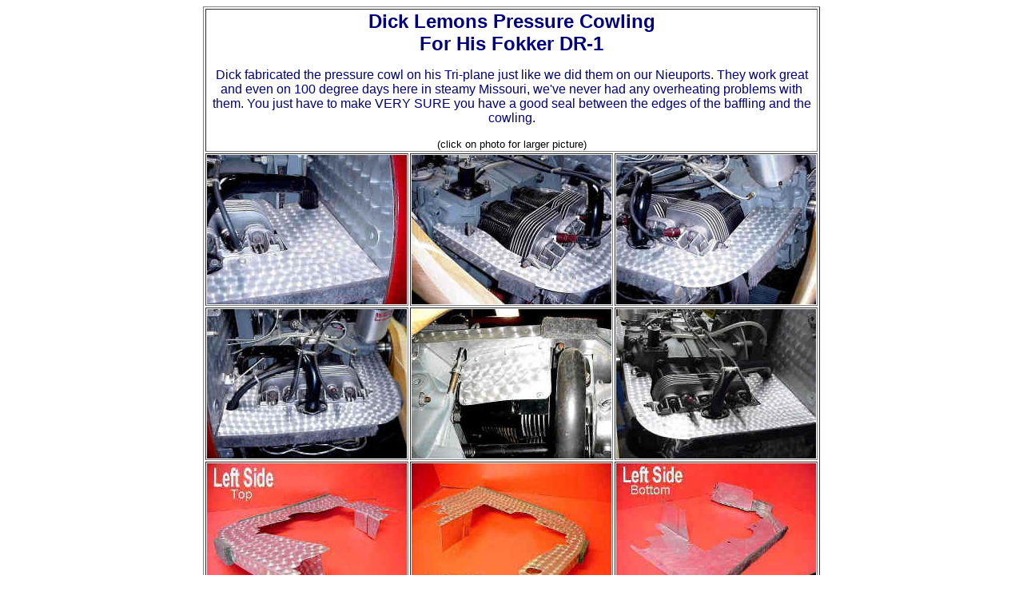

--- FILE ---
content_type: text/html
request_url: https://dawnpatrol.org/baffling.htm
body_size: 601
content:
<html>

<head>
<meta http-equiv="Content-Type" content="text/html; charset=iso-8859-1">
<title>Baffling photos</title>
<meta name="GENERATOR" content="Microsoft FrontPage 3.0">
<style>
<!--
A:link    { COLOR: blue; text-decoration: underline }
A:visited { COLOR: blue; text-decoration: underline }
A:active  { COLOR: blue; text-decoration: underline }
A:hover   { COLOR: white; BACKGROUND: blue; }
-->
</style>
</head>

<body>
<div align="center"><center>

<table border="1" width="760">
  <tr>
    <td width="100%" colspan="3"><p align="center"><font face="Arial" size="5" color="#000080"><strong>Dick
    Lemons Pressure Cowling<br>
    For His Fokker DR-1</strong></font></p>
    <p align="center"><font face="Arial" size="3" color="#000080">Dick fabricated the pressure
    cowl on his Tri-plane just like we did them on our Nieuports. They work great and even on
    100 degree days here in steamy Missouri, we've never had any overheating problems with
    them. You just have to make VERY SURE you have a good seal between the edges of the
    baffling and the cowling.</font></p>
    <p align="center"><font face="Arial" size="2">(click on photo for larger picture)</font></td>
  </tr>
  <tr>
    <td width="33%"><a href="images/baffling-dr-1-005.jpg"><img border="0" src="images/baffling-dr-1-005_small.jpg" alt="baffling-dr-1-005.jpg (17715 bytes)" WIDTH="250" HEIGHT="187"></a></td>
    <td width="33%"><a href="images/baffling-dr-1-007.jpg"><img border="0" src="images/baffling-dr-1-007_small.jpg" alt="baffling-dr-1-007.jpg (24054 bytes)" WIDTH="250" HEIGHT="187"></a></td>
    <td width="34%"><a href="images/baffling-dr-1-009.jpg"><img border="0" src="images/baffling-dr-1-009_small.jpg" alt="baffling-dr-1-009.jpg (22709 bytes)" WIDTH="250" HEIGHT="187"></a></td>
  </tr>
  <tr>
    <td width="33%"><a href="images/baffling-dr-1-011.jpg"><img border="0" src="images/baffling-dr-1-011_small.jpg" alt="baffling-dr-1-011.jpg (46502 bytes)" WIDTH="250" HEIGHT="187"></a></td>
    <td width="33%"><a href="images/baffling-dr-1-010.jpg"><img border="0" src="images/baffling-dr-1-010_small.jpg" alt="baffling-dr-1-010.jpg (19514 bytes)" WIDTH="250" HEIGHT="187"></a></td>
    <td width="34%"><a href="images/baffling-dr-1-018.jpg"><img border="0" src="images/baffling-dr-1-018_small.jpg" alt="baffling-dr-1-018.jpg (19308 bytes)" WIDTH="250" HEIGHT="187"></a></td>
  </tr>
  <tr>
    <td width="33%"><a href="images/baffling-dr-1-021.jpg"><img border="0" src="images/baffling-dr-1-021_small.jpg" alt="baffling-dr-1-021.jpg (8251 bytes)" WIDTH="250" HEIGHT="187"></a></td>
    <td width="33%"><a href="images/baffling-dr-1-022.jpg"><img border="0" src="images/baffling-dr-1-022_small.jpg" alt="baffling-dr-1-022.jpg (7539 bytes)" WIDTH="250" HEIGHT="187"></a></td>
    <td width="34%"><a href="images/baffling-dr-1-023.jpg"><img border="0" src="images/baffling-dr-1-023_small.jpg" alt="baffling-dr-1-023.jpg (7320 bytes)" WIDTH="250" HEIGHT="187"></a></td>
  </tr>
  <tr>
    <td width="33%"><a href="images/baffling-dr-1-024.jpg"><img border="0" src="images/baffling-dr-1-024_small.jpg" alt="baffling-dr-1-024.jpg (7487 bytes)" WIDTH="250" HEIGHT="187"></a></td>
    <td width="33%"><a href="images/baffling-dr-1-025.jpg"><img border="0" src="images/baffling-dr-1-025_small.jpg" alt="baffling-dr-1-025.jpg (9127 bytes)" WIDTH="250" HEIGHT="187"></a></td>
    <td width="34%"><a href="images/baffling-dr-1-026.jpg"><img border="0" src="images/baffling-dr-1-026_small.jpg" alt="baffling-dr-1-026.jpg (9349 bytes)" WIDTH="250" HEIGHT="187"></a></td>
  </tr>
</table>
</center></div><script type="text/javascript" src="includes/PageFooting.js"></script>

</body>
</html>


--- FILE ---
content_type: application/x-javascript
request_url: https://dawnpatrol.org/includes/PageFooting.js
body_size: 119
content:
document.write('<div align="center"><center>');
document.write('<table border="0" width="900">');
document.write('  <tr>');
document.write('    <td colspan="7"><hr size="1">');
document.write('    </td>');
document.write('  </tr>');
document.write('  <tr>');
document.write('    <td><font face="Arial" size="1"><img src="/images/reddot.gif" border="0" WIDTH="6" HEIGHT="6"> <a href="/index.html">Home Page</a></font></td>');
document.write('    <td><font face="Arial" size="1"><img src="/images/reddot.gif" border="0" WIDTH="6" HEIGHT="6"> <a href="/flyins.html">List of Fly-ins</a></font></td>');
document.write('    <td><font face="Arial" size="1"><img src="/images/reddot.gif" border="0" WIDTH="6" HEIGHT="6"> <a href="/index.php#DickStarksBooks">Dick Starks Book</a></font></td>');
document.write('    <td><font face="Arial" size="1"><img src="/images/reddot.gif" border="0" WIDTH="6" HEIGHT="6"> <a href="/paint.htm">Covering</a></font></td>');
document.write('    <td><font face="Arial" size="1"><img src="/images/reddot.gif" border="0" WIDTH="6" HEIGHT="6"> <a href="/Wghtbal.htm">Weight and Balance</a></font></td>');
document.write('    <td><font face="Arial" size="1"><img src="/images/reddot.gif" border="0" WIDTH="6" HEIGHT="6"> <a href="/drivel.htm">Dawn Patrol Drivel</a></font></td>');
document.write('  </tr>');
document.write('  <tr>');
document.write('    <td><font face="Arial" size="1"><img src="/images/reddot.gif" border="0" WIDTH="6" HEIGHT="6"> <a href="/about.htm">About Us</a></font></td>');
document.write('    <td><font face="Arial" size="1"><img src="/images/reddot.gif" border="0" WIDTH="6" HEIGHT="6"> <a href="/albums/index.html">Photo/Video Album</a></font></td>');
document.write('    <td><font face="Arial" size="1"><img src="/images/reddot.gif" border="0" WIDTH="6" HEIGHT="6"> <a href="/index.php#DawnPatrolDVDs">Our DVDs</a></font></td>');
document.write('    <td><font face="Arial" size="1"><img src="/images/reddot.gif" border="0" WIDTH="6" HEIGHT="6"> <a href="/trailers.htm">Dawn Patrol Trailers</a></font></td>');
document.write('    <td><font face="Arial" size="1"><img src="/images/reddot.gif" border="0" WIDTH="6" HEIGHT="6"> <a href="/chainsaw.htm">Chainsaw Starter</a></font></td>');
document.write('    <td><font face="Arial" size="1"><img src="/images/reddot.gif" border="0" WIDTH="6" HEIGHT="6"> <a href="/ribtemp.htm">Rib Bending Jigs</a></font></td>');
document.write('  </tr>');
document.write('  <tr>');
document.write('    <td><font face="Arial" size="1"><img src="/images/reddot.gif" border="0" WIDTH="6" HEIGHT="6"> <a href="/questions.htm">Frequent Questions</a></font></td>');
document.write('    <td><font face="Arial" size="1"><img src="/images/reddot.gif" border="0" WIDTH="6" HEIGHT="6"> <a href="/youtube-videos.php">YouTube Videos</a></font></td>');
document.write('    <td><font face="Arial" size="1"><img src="/images/reddot.gif" border="0" WIDTH="6" HEIGHT="6"> <a href="/latex.html">Latex Paint</a></font></td>');
document.write('    <td><font face="Arial" size="1"><img src="/images/reddot.gif" border="0" WIDTH="6" HEIGHT="6"> <a href="/smoke.htm">Smoke System</a></font></td>');
document.write('    <td><font face="Arial" size="1"><img src="/images/reddot.gif" border="0" WIDTH="6" HEIGHT="6"> <a href="/poster-stands.htm">Poster Stands</a></font></td>');
document.write('    <td><font face="Arial" size="1"><img src="/images/reddot.gif" border="0" WIDTH="6" HEIGHT="6"> <a href="/EngineMounts.htm">Engine Mounts</a></font></td>');
document.write('  </tr>');
document.write('</table>');
document.write('</center></div>');